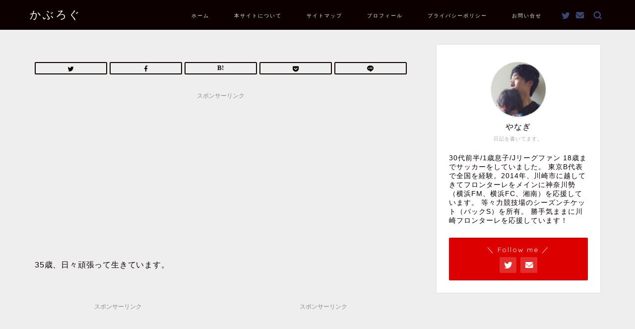

--- FILE ---
content_type: text/html; charset=UTF-8
request_url: https://f-kablog.com/profile
body_size: 6792
content:
<!DOCTYPE html><html lang="ja"><head prefix="og: http://ogp.me/ns# fb: http://ogp.me/ns/fb# article: http://ogp.me/ns/article#"><meta charset="utf-8"><meta http-equiv="X-UA-Compatible" content="IE=edge"><meta name="viewport" content="width=device-width, initial-scale=1"><meta property="og:type" content="blog"><meta property="og:title" content="はじめまして！このサイトの管理人『やなぎ』のプロフィールを紹介します！｜川崎フロンターレフロサポのかぶろぐ"><meta property="og:url" content="https://f-kablog.com/profile"><meta property="og:description" content="35歳、日々頑張って生きています。"><meta property="og:image" content="https://f-kablog.com/wp-content/themes/jin/img/noimg.png"><meta property="og:site_name" content="川崎フロンターレフロサポのかぶろぐ"><meta property="fb:admins" content=""><meta name="twitter:card" content="summary_large_image"><meta name="twitter:site" content="@f_kablog"><meta name="description" itemprop="description" content="35歳、日々頑張って生きています。" ><link rel="shortcut icon" href="https://f-kablog.com/wp-content/themes/jin/favicon.ico"><link type="text/css" media="all" href="https://f-kablog.com/wp-content/cache/autoptimize/css/autoptimize_99cfa247373573f71152fb7f4e3f447c.css" rel="stylesheet" /><title>はじめまして！このサイトの管理人『やなぎ』のプロフィールを紹介します！｜川崎フロンターレフロサポのかぶろぐ</title><link rel='dns-prefetch' href='//ajax.googleapis.com' /><link rel='dns-prefetch' href='//cdnjs.cloudflare.com' /><link rel='dns-prefetch' href='//s.w.org' /><link rel="alternate" type="application/rss+xml" title="川崎フロンターレフロサポのかぶろぐ &raquo; フィード" href="https://f-kablog.com/feed" /><link rel="alternate" type="application/rss+xml" title="川崎フロンターレフロサポのかぶろぐ &raquo; コメントフィード" href="https://f-kablog.com/comments/feed" /> <script type="text/javascript">window._wpemojiSettings = {"baseUrl":"https:\/\/s.w.org\/images\/core\/emoji\/11\/72x72\/","ext":".png","svgUrl":"https:\/\/s.w.org\/images\/core\/emoji\/11\/svg\/","svgExt":".svg","source":{"concatemoji":"https:\/\/f-kablog.com\/wp-includes\/js\/wp-emoji-release.min.js?ver=4.9.26"}};
			!function(e,a,t){var n,r,o,i=a.createElement("canvas"),p=i.getContext&&i.getContext("2d");function s(e,t){var a=String.fromCharCode;p.clearRect(0,0,i.width,i.height),p.fillText(a.apply(this,e),0,0);e=i.toDataURL();return p.clearRect(0,0,i.width,i.height),p.fillText(a.apply(this,t),0,0),e===i.toDataURL()}function c(e){var t=a.createElement("script");t.src=e,t.defer=t.type="text/javascript",a.getElementsByTagName("head")[0].appendChild(t)}for(o=Array("flag","emoji"),t.supports={everything:!0,everythingExceptFlag:!0},r=0;r<o.length;r++)t.supports[o[r]]=function(e){if(!p||!p.fillText)return!1;switch(p.textBaseline="top",p.font="600 32px Arial",e){case"flag":return s([55356,56826,55356,56819],[55356,56826,8203,55356,56819])?!1:!s([55356,57332,56128,56423,56128,56418,56128,56421,56128,56430,56128,56423,56128,56447],[55356,57332,8203,56128,56423,8203,56128,56418,8203,56128,56421,8203,56128,56430,8203,56128,56423,8203,56128,56447]);case"emoji":return!s([55358,56760,9792,65039],[55358,56760,8203,9792,65039])}return!1}(o[r]),t.supports.everything=t.supports.everything&&t.supports[o[r]],"flag"!==o[r]&&(t.supports.everythingExceptFlag=t.supports.everythingExceptFlag&&t.supports[o[r]]);t.supports.everythingExceptFlag=t.supports.everythingExceptFlag&&!t.supports.flag,t.DOMReady=!1,t.readyCallback=function(){t.DOMReady=!0},t.supports.everything||(n=function(){t.readyCallback()},a.addEventListener?(a.addEventListener("DOMContentLoaded",n,!1),e.addEventListener("load",n,!1)):(e.attachEvent("onload",n),a.attachEvent("onreadystatechange",function(){"complete"===a.readyState&&t.readyCallback()})),(n=t.source||{}).concatemoji?c(n.concatemoji):n.wpemoji&&n.twemoji&&(c(n.twemoji),c(n.wpemoji)))}(window,document,window._wpemojiSettings);</script> <link rel='stylesheet' id='swiper-style-css'  href='https://cdnjs.cloudflare.com/ajax/libs/Swiper/4.0.7/css/swiper.min.css?ver=4.9.26' type='text/css' media='all' /> <script type='text/javascript' src='https://ajax.googleapis.com/ajax/libs/jquery/1.12.4/jquery.min.js?ver=4.9.26'></script> <link rel='https://api.w.org/' href='https://f-kablog.com/wp-json/' /><link rel="canonical" href="https://f-kablog.com/profile" /><link rel='shortlink' href='https://f-kablog.com/?p=379' /><link rel="alternate" type="application/json+oembed" href="https://f-kablog.com/wp-json/oembed/1.0/embed?url=https%3A%2F%2Ff-kablog.com%2Fprofile" /><link rel="alternate" type="text/xml+oembed" href="https://f-kablog.com/wp-json/oembed/1.0/embed?url=https%3A%2F%2Ff-kablog.com%2Fprofile&#038;format=xml" />  <script async src="https://www.googletagmanager.com/gtag/js?id=UA-126881005-1"></script> <script>window.dataLayer = window.dataLayer || [];
  function gtag(){dataLayer.push(arguments);}
  gtag('js', new Date());

  gtag('config', 'UA-126881005-1');</script> <meta name="google-site-verification" content="jGnzyHinl477G5d84Q0-c0BnyMl4b62c3-8MxMv8i6U" /></head><body class="page-template-default page page-id-379" id="nofont-style"><div id="wrapper"><div id="scroll-content" class="animate-off"><div id="header-box" class="tn_on header-box animate-off"><div id="header" class="header-type1 header animate-off"><div id="site-info" class="ef"> <span class="tn-logo-size"><a href='https://f-kablog.com/' title='川崎フロンターレフロサポのかぶろぐ' rel='home'>かぶろぐ</a></span></div><div id="drawernav3" class="ef"><nav class="fixed-content ef"><ul class="menu-box"><li class="menu-item menu-item-type-custom menu-item-object-custom menu-item-home menu-item-251"><a href="http://f-kablog.com/">ホーム</a></li><li class="menu-item menu-item-type-post_type menu-item-object-page menu-item-253"><a href="https://f-kablog.com/top">本サイトについて</a></li><li class="menu-item menu-item-type-post_type menu-item-object-page menu-item-415"><a href="https://f-kablog.com/sitemap">サイトマップ</a></li><li class="menu-item menu-item-type-post_type menu-item-object-page current-menu-item page_item page-item-379 current_page_item menu-item-385"><a href="https://f-kablog.com/profile">プロフィール</a></li><li class="menu-item menu-item-type-post_type menu-item-object-page menu-item-254"><a href="https://f-kablog.com/privacy-policy-2">プライバシーポリシー</a></li><li class="menu-item menu-item-type-post_type menu-item-object-page menu-item-252"><a href="https://f-kablog.com/toiawase">お問い合せ</a></li></ul></nav></div><div id="headmenu"> <span class="headsns tn_sns_on"> <span class="twitter"><a href="https://twitter.com/f_kablog"><i class="jic-type jin-ifont-twitter" aria-hidden="true"></i></a></span> <span class="jin-contact"> <a href="#"><i class="jic-type jin-ifont-mail" aria-hidden="true"></i></a> </span> </span> <span class="headsearch tn_search_on"><form class="search-box" role="search" method="get" id="searchform" action="https://f-kablog.com/"> <input type="search" placeholder="" class="text search-text" value="" name="s" id="s"> <input type="submit" id="searchsubmit" value="&#xe931;"></form> </span></div></div></div><div class="clearfix"></div><div id="contents"><main id="main-contents" class="main-contents article_style2 animate-off" itemprop="mainContentOfPage"><section class="cps-post-box hentry"><article class="cps-post"><header class="cps-post-header"><h1 class="cps-post-title entry-title" itemprop="headline">はじめまして！このサイトの管理人『やなぎ』のプロフィールを紹介します！</h1><div class="cps-post-meta vcard"> <span class="writer fn" itemprop="author" itemscope itemtype="http://schema.org/Person"><span itemprop="name">kablog</span></span> <span class="cps-post-date"><time class="published updated" datetime="2018-11-10T18:02:17+00:00"></time></span></div></header><div class="cps-post-thumb" itemscope itemtype="http://schema.org/ImageObject"></div><div class="share-top sns-design-type02"><div class="sns-top"><ol><li class="twitter"><a href="http://twitter.com/intent/tweet?url=https%3A%2F%2Ff-kablog.com%2Fprofile&text=%E3%81%AF%E3%81%98%E3%82%81%E3%81%BE%E3%81%97%E3%81%A6%EF%BC%81%E3%81%93%E3%81%AE%E3%82%B5%E3%82%A4%E3%83%88%E3%81%AE%E7%AE%A1%E7%90%86%E4%BA%BA%E3%80%8E%E3%82%84%E3%81%AA%E3%81%8E%E3%80%8F%E3%81%AE%E3%83%97%E3%83%AD%E3%83%95%E3%82%A3%E3%83%BC%E3%83%AB%E3%82%92%E7%B4%B9%E4%BB%8B%E3%81%97%E3%81%BE%E3%81%99%EF%BC%81 - 川崎フロンターレフロサポのかぶろぐ&via=f_kablog&tw_p=tweetbutton"><i class="jic jin-ifont-twitter"></i></a></li><li class="facebook"> <a href="http://www.facebook.com/sharer.php?src=bm&u=https%3A%2F%2Ff-kablog.com%2Fprofile&t=%E3%81%AF%E3%81%98%E3%82%81%E3%81%BE%E3%81%97%E3%81%A6%EF%BC%81%E3%81%93%E3%81%AE%E3%82%B5%E3%82%A4%E3%83%88%E3%81%AE%E7%AE%A1%E7%90%86%E4%BA%BA%E3%80%8E%E3%82%84%E3%81%AA%E3%81%8E%E3%80%8F%E3%81%AE%E3%83%97%E3%83%AD%E3%83%95%E3%82%A3%E3%83%BC%E3%83%AB%E3%82%92%E7%B4%B9%E4%BB%8B%E3%81%97%E3%81%BE%E3%81%99%EF%BC%81 - 川崎フロンターレフロサポのかぶろぐ" onclick="javascript:window.open(this.href, '', 'menubar=no,toolbar=no,resizable=yes,scrollbars=yes,height=300,width=600');return false;"><i class="jic jin-ifont-facebook-t" aria-hidden="true"></i></a></li><li class="hatebu"> <a href="http://b.hatena.ne.jp/add?mode=confirm&url=https%3A%2F%2Ff-kablog.com%2Fprofile" onclick="javascript:window.open(this.href, '', 'menubar=no,toolbar=no,resizable=yes,scrollbars=yes,height=400,width=510');return false;" ><i class="font-hatena"></i></a></li><li class="pocket"> <a href="http://getpocket.com/edit?url=https%3A%2F%2Ff-kablog.com%2Fprofile&title=%E3%81%AF%E3%81%98%E3%82%81%E3%81%BE%E3%81%97%E3%81%A6%EF%BC%81%E3%81%93%E3%81%AE%E3%82%B5%E3%82%A4%E3%83%88%E3%81%AE%E7%AE%A1%E7%90%86%E4%BA%BA%E3%80%8E%E3%82%84%E3%81%AA%E3%81%8E%E3%80%8F%E3%81%AE%E3%83%97%E3%83%AD%E3%83%95%E3%82%A3%E3%83%BC%E3%83%AB%E3%82%92%E7%B4%B9%E4%BB%8B%E3%81%97%E3%81%BE%E3%81%99%EF%BC%81 - 川崎フロンターレフロサポのかぶろぐ"><i class="jic jin-ifont-pocket" aria-hidden="true"></i></a></li><li class="line"> <a href="http://line.me/R/msg/text/?https%3A%2F%2Ff-kablog.com%2Fprofile"><i class="jic jin-ifont-line" aria-hidden="true"></i></a></li></ol></div></div><div class="clearfix"></div><div class="cps-post-main-box"><div class="cps-post-main  jin-h3-icons jin-checkicon-h3  h2-style05 h3-style02 h4-style01 entry-content m-size m-size-sp" itemprop="articleBody"><div class="clearfix"></div><div class="sponsor-top">スポンサーリンク</div><section class="ad-single ad-top"><div class="center-rectangle"> <script async src="//pagead2.googlesyndication.com/pagead/js/adsbygoogle.js"></script>  <ins class="adsbygoogle"
 style="display:block"
 data-ad-client="ca-pub-3473676451672574"
 data-ad-slot="9484005913"
 data-ad-format="link"
 data-full-width-responsive="true"></ins> <script>(adsbygoogle = window.adsbygoogle || []).push({});</script> </div></section><p>35歳、日々頑張って生きています。</p><div class="clearfix"></div><div class="adarea-box"><section class="ad-single"><div class="left-rectangle"><div class="sponsor-center">スポンサーリンク</div> <script async src="//pagead2.googlesyndication.com/pagead/js/adsbygoogle.js"></script>  <ins class="adsbygoogle"
 style="display:block"
 data-ad-client="ca-pub-3473676451672574"
 data-ad-slot="8748740522"
 data-ad-format="auto"
 data-full-width-responsive="true"></ins> <script>(adsbygoogle = window.adsbygoogle || []).push({});</script> </div><div class="right-rectangle"><div class="sponsor-center">スポンサーリンク</div> <script async src="//pagead2.googlesyndication.com/pagead/js/adsbygoogle.js"></script>  <ins class="adsbygoogle"
 style="display:inline-block;width:336px;height:280px"
 data-ad-client="ca-pub-3473676451672574"
 data-ad-slot="7040698724"></ins> <script>(adsbygoogle = window.adsbygoogle || []).push({});</script> </div><div class="clearfix"></div></section></div><div class="share sns-design-type02"><div class="sns"><ol><li class="twitter"><a href="http://twitter.com/intent/tweet?url=https%3A%2F%2Ff-kablog.com%2Fprofile&text=%E3%81%AF%E3%81%98%E3%82%81%E3%81%BE%E3%81%97%E3%81%A6%EF%BC%81%E3%81%93%E3%81%AE%E3%82%B5%E3%82%A4%E3%83%88%E3%81%AE%E7%AE%A1%E7%90%86%E4%BA%BA%E3%80%8E%E3%82%84%E3%81%AA%E3%81%8E%E3%80%8F%E3%81%AE%E3%83%97%E3%83%AD%E3%83%95%E3%82%A3%E3%83%BC%E3%83%AB%E3%82%92%E7%B4%B9%E4%BB%8B%E3%81%97%E3%81%BE%E3%81%99%EF%BC%81 - 川崎フロンターレフロサポのかぶろぐ&via=f_kablog&tw_p=tweetbutton"><i class="jic jin-ifont-twitter"></i></a></li><li class="facebook"> <a href="http://www.facebook.com/sharer.php?src=bm&u=https%3A%2F%2Ff-kablog.com%2Fprofile&t=%E3%81%AF%E3%81%98%E3%82%81%E3%81%BE%E3%81%97%E3%81%A6%EF%BC%81%E3%81%93%E3%81%AE%E3%82%B5%E3%82%A4%E3%83%88%E3%81%AE%E7%AE%A1%E7%90%86%E4%BA%BA%E3%80%8E%E3%82%84%E3%81%AA%E3%81%8E%E3%80%8F%E3%81%AE%E3%83%97%E3%83%AD%E3%83%95%E3%82%A3%E3%83%BC%E3%83%AB%E3%82%92%E7%B4%B9%E4%BB%8B%E3%81%97%E3%81%BE%E3%81%99%EF%BC%81 - 川崎フロンターレフロサポのかぶろぐ" onclick="javascript:window.open(this.href, '', 'menubar=no,toolbar=no,resizable=yes,scrollbars=yes,height=300,width=600');return false;"><i class="jic jin-ifont-facebook-t" aria-hidden="true"></i></a></li><li class="hatebu"> <a href="http://b.hatena.ne.jp/add?mode=confirm&url=https%3A%2F%2Ff-kablog.com%2Fprofile" onclick="javascript:window.open(this.href, '', 'menubar=no,toolbar=no,resizable=yes,scrollbars=yes,height=400,width=510');return false;" ><i class="font-hatena"></i></a></li><li class="pocket"> <a href="http://getpocket.com/edit?url=https%3A%2F%2Ff-kablog.com%2Fprofile&title=%E3%81%AF%E3%81%98%E3%82%81%E3%81%BE%E3%81%97%E3%81%A6%EF%BC%81%E3%81%93%E3%81%AE%E3%82%B5%E3%82%A4%E3%83%88%E3%81%AE%E7%AE%A1%E7%90%86%E4%BA%BA%E3%80%8E%E3%82%84%E3%81%AA%E3%81%8E%E3%80%8F%E3%81%AE%E3%83%97%E3%83%AD%E3%83%95%E3%82%A3%E3%83%BC%E3%83%AB%E3%82%92%E7%B4%B9%E4%BB%8B%E3%81%97%E3%81%BE%E3%81%99%EF%BC%81 - 川崎フロンターレフロサポのかぶろぐ"><i class="jic jin-ifont-pocket" aria-hidden="true"></i></a></li><li class="line"> <a href="http://line.me/R/msg/text/?https%3A%2F%2Ff-kablog.com%2Fprofile"><i class="jic jin-ifont-line" aria-hidden="true"></i></a></li></ol></div></div></div></div></article></section></main><div id="sidebar" class="sideber sidebar_style2 animate-off" role="complementary" itemscope itemtype="http://schema.org/WPSideBar"><div id="widget-profile-5" class="widget widget-profile"><div class="my-profile"><div class="myjob">日記を書いてます。</div><div class="myname">やなぎ</div><div class="my-profile-thumb"> <a href="https://f-kablog.com/profile"><img src="https://f-kablog.com/wp-content/uploads/2018/10/IMGP2181-150x150.jpg" /></a></div><div class="myintro">30代前半/1歳息子/Jリーグファン 18歳までサッカーをしていました。 東京B代表で全国を経験。2014年、川崎市に越してきてフロンターレをメインに神奈川勢（横浜FM、横浜FC、湘南）を応援しています。 等々力競技場のシーズンチケット（バックS）を所有。 勝手気ままに川崎フロンターレを応援しています！</div><div class="profile-sns-menu"><div class="profile-sns-menu-title ef">＼ Follow me ／</div><ul><li class="pro-tw"><a href="https://twitter.com/f_kablog" target="_blank"><i class="jic-type jin-ifont-twitter"></i></a></li><li class="pro-contact"><a href="#" target="_blank"><i class="jic-type jin-ifont-mail" aria-hidden="true"></i></a></li></ul></div></div></div></div></div><div class="clearfix"></div><div id="breadcrumb" class="footer_type2"><ul itemprop="breadcrumb"><div class="page-top-footer"><a class="totop"><i class="jic jin-ifont-arrow-top"></i></a></div><li class="bcHome" itemscope itemtype="http://data-vocabulary.org/Breadcrumb"><a href="https://f-kablog.com/" itemprop="url"><i class="jic jin-ifont-home space-i" aria-hidden="true"></i><span itemprop="name">HOME</span></a></li><li><i class="jic jin-ifont-arrow space" aria-hidden="true"></i></li><li>はじめまして！このサイトの管理人『やなぎ』のプロフィールを紹介します！</li></ul></div><footer role="contentinfo" itemscope itemtype="http://schema.org/WPFooter"><div id="footer-widget-area" class="footer_style2 footer_type2"><div id="footer-widget-box"><div id="footer-widget-left"></div><div id="footer-widget-center"><div id="archives-4" class="footer-widget widget_archive"><div class="widgettitle ef">アーカイブ</div><ul><li><a href='https://f-kablog.com/archives/date/2019/08'>2019年8月</a></li><li><a href='https://f-kablog.com/archives/date/2019/07'>2019年7月</a></li><li><a href='https://f-kablog.com/archives/date/2019/06'>2019年6月</a></li><li><a href='https://f-kablog.com/archives/date/2019/05'>2019年5月</a></li><li><a href='https://f-kablog.com/archives/date/2019/04'>2019年4月</a></li><li><a href='https://f-kablog.com/archives/date/2019/03'>2019年3月</a></li><li><a href='https://f-kablog.com/archives/date/2019/02'>2019年2月</a></li><li><a href='https://f-kablog.com/archives/date/2019/01'>2019年1月</a></li><li><a href='https://f-kablog.com/archives/date/2018/12'>2018年12月</a></li><li><a href='https://f-kablog.com/archives/date/2018/11'>2018年11月</a></li><li><a href='https://f-kablog.com/archives/date/2018/10'>2018年10月</a></li><li><a href='https://f-kablog.com/archives/date/2018/09'>2018年9月</a></li></ul></div></div><div id="footer-widget-right"><div id="search-3" class="footer-widget widget_search"><div class="widgettitle ef">サイト内検索</div><form class="search-box" role="search" method="get" id="searchform" action="https://f-kablog.com/"> <input type="search" placeholder="" class="text search-text" value="" name="s" id="s"> <input type="submit" id="searchsubmit" value="&#xe931;"></form></div><div id="tag_cloud-3" class="footer-widget widget_tag_cloud"><div class="widgettitle ef">タグ検索</div><div class="tagcloud"><a href="https://f-kablog.com/archives/tag/j%e3%83%aa%e3%83%bc%e3%82%b0" class="tag-cloud-link tag-link-41 tag-link-position-1" style="font-size: 8pt;" aria-label="Jリーグ (1個の項目)">Jリーグ</a> <a href="https://f-kablog.com/archives/tag/%e3%81%be%e3%81%a8%e3%82%81" class="tag-cloud-link tag-link-38 tag-link-position-2" style="font-size: 8pt;" aria-label="まとめ (1個の項目)">まとめ</a> <a href="https://f-kablog.com/archives/tag/%e3%82%af%e3%83%aa%e3%83%bc%e3%83%b3%e3%82%b5%e3%83%9d%e3%83%bc%e3%82%bf%e3%83%bc%e3%82%ba" class="tag-cloud-link tag-link-14 tag-link-position-3" style="font-size: 8pt;" aria-label="クリーンサポーターズ (1個の項目)">クリーンサポーターズ</a> <a href="https://f-kablog.com/archives/tag/%e3%82%b2%e3%83%bc%e3%83%88%e3%83%95%e3%83%a9%e3%83%83%e3%82%b0" class="tag-cloud-link tag-link-34 tag-link-position-4" style="font-size: 8pt;" aria-label="ゲートフラッグ (1個の項目)">ゲートフラッグ</a> <a href="https://f-kablog.com/archives/tag/%e3%82%b2%e3%83%bc%e3%83%95%e3%83%a9" class="tag-cloud-link tag-link-35 tag-link-position-5" style="font-size: 8pt;" aria-label="ゲーフラ (1個の項目)">ゲーフラ</a> <a href="https://f-kablog.com/archives/tag/%e3%82%b5%e3%83%83%e3%82%ab%e3%83%bc" class="tag-cloud-link tag-link-42 tag-link-position-6" style="font-size: 8pt;" aria-label="サッカー (1個の項目)">サッカー</a> <a href="https://f-kablog.com/archives/tag/%e3%83%81%e3%82%b1%e3%83%83%e3%83%88%e7%99%ba%e5%a3%b2%e6%97%a5" class="tag-cloud-link tag-link-40 tag-link-position-7" style="font-size: 8pt;" aria-label="チケット発売日 (1個の項目)">チケット発売日</a> <a href="https://f-kablog.com/archives/tag/%e3%83%95%e3%83%ad%e3%83%b3%e3%82%bf%e3%83%bc%e3%83%ac" class="tag-cloud-link tag-link-29 tag-link-position-8" style="font-size: 8pt;" aria-label="フロンターレ (1個の項目)">フロンターレ</a> <a href="https://f-kablog.com/archives/tag/%e3%83%a1%e3%83%81%e3%82%a8" class="tag-cloud-link tag-link-22 tag-link-position-9" style="font-size: 8pt;" aria-label="メチエ (1個の項目)">メチエ</a> <a href="https://f-kablog.com/archives/tag/%e3%83%a1%e3%83%aa%e3%83%83%e3%83%88" class="tag-cloud-link tag-link-33 tag-link-position-10" style="font-size: 8pt;" aria-label="メリット (1個の項目)">メリット</a> <a href="https://f-kablog.com/archives/tag/%e3%83%a6%e3%83%8b%e3%83%95%e3%82%a9%e3%83%bc%e3%83%a0" class="tag-cloud-link tag-link-27 tag-link-position-11" style="font-size: 8pt;" aria-label="ユニフォーム (1個の項目)">ユニフォーム</a> <a href="https://f-kablog.com/archives/tag/%e4%bf%9d%e7%ae%a1%e6%96%b9%e6%b3%95" class="tag-cloud-link tag-link-28 tag-link-position-12" style="font-size: 8pt;" aria-label="保管方法 (1個の項目)">保管方法</a> <a href="https://f-kablog.com/archives/tag/%e5%88%97%e6%8a%bd%e9%81%b8" class="tag-cloud-link tag-link-26 tag-link-position-13" style="font-size: 8pt;" aria-label="列抽選 (1個の項目)">列抽選</a> <a href="https://f-kablog.com/archives/tag/%e5%b7%9d%e5%b4%8e%e3%83%95%e3%83%ad%e3%83%b3%e3%82%bf%e3%83%bc%e3%83%ac" class="tag-cloud-link tag-link-31 tag-link-position-14" style="font-size: 16.4pt;" aria-label="川崎フロンターレ (2個の項目)">川崎フロンターレ</a> <a href="https://f-kablog.com/archives/tag/%e5%be%8c%e6%8f%b4%e4%bc%9a" class="tag-cloud-link tag-link-32 tag-link-position-15" style="font-size: 16.4pt;" aria-label="後援会 (2個の項目)">後援会</a> <a href="https://f-kablog.com/archives/tag/%e6%9c%9d%e6%8a%bd%e9%81%b8" class="tag-cloud-link tag-link-25 tag-link-position-16" style="font-size: 8pt;" aria-label="朝抽選 (1個の項目)">朝抽選</a> <a href="https://f-kablog.com/archives/tag/%e6%ad%a6%e8%94%b5%e4%b8%ad%e5%8e%9f" class="tag-cloud-link tag-link-36 tag-link-position-17" style="font-size: 8pt;" aria-label="武蔵中原 (1個の項目)">武蔵中原</a> <a href="https://f-kablog.com/archives/tag/%e6%ad%a6%e8%94%b5%e5%b0%8f%e6%9d%89" class="tag-cloud-link tag-link-21 tag-link-position-18" style="font-size: 8pt;" aria-label="武蔵小杉 (1個の項目)">武蔵小杉</a> <a href="https://f-kablog.com/archives/tag/%e7%aa%81%e6%92%83%ef%bc%81%e3%82%b5%e3%83%9d%e3%82%b7%e3%83%a7%e6%8e%a2%e8%a8%aa%ef%bc%81" class="tag-cloud-link tag-link-20 tag-link-position-19" style="font-size: 16.4pt;" aria-label="突撃！サポショ探訪！ (2個の項目)">突撃！サポショ探訪！</a> <a href="https://f-kablog.com/archives/tag/%e7%ad%89%e3%80%85%e5%8a%9b%e7%ab%b6%e6%8a%80%e5%a0%b4" class="tag-cloud-link tag-link-13 tag-link-position-20" style="font-size: 22pt;" aria-label="等々力競技場 (3個の項目)">等々力競技場</a> <a href="https://f-kablog.com/archives/tag/%e8%a6%b3%e6%88%a6" class="tag-cloud-link tag-link-30 tag-link-position-21" style="font-size: 8pt;" aria-label="観戦 (1個の項目)">観戦</a> <a href="https://f-kablog.com/archives/tag/%e8%a9%a6%e5%90%88%e6%97%a5%e7%a8%8b" class="tag-cloud-link tag-link-39 tag-link-position-22" style="font-size: 8pt;" aria-label="試合日程 (1個の項目)">試合日程</a></div></div></div></div></div><div class="footersen"></div><div class="clearfix"></div><div id="footer-box"><div class="footer-inner"> <span id="copyright-center" itemprop="copyrightHolder"><i class="jic jin-ifont-copyright" aria-hidden="true"></i>2018–2026&nbsp;&nbsp;川崎フロンターレフロサポのかぶろぐ</span></div></div><div class="clearfix"></div></footer></div></div> <script type='text/javascript'>var wpcf7 = {"apiSettings":{"root":"https:\/\/f-kablog.com\/wp-json\/contact-form-7\/v1","namespace":"contact-form-7\/v1"}};</script> <script type='text/javascript'>var tocplus = {"visibility_show":"\u8868\u793a","visibility_hide":"\u975e\u8868\u793a","width":"Auto"};</script> <script type='text/javascript'>var AICP = {"ajaxurl":"https:\/\/f-kablog.com\/wp-admin\/admin-ajax.php","nonce":"2cc3b5af94","ip":"3.133.115.72","clickLimit":"3","clickCounterCookieExp":"3","banDuration":"7","countryBlockCheck":"No","banCountryList":""};</script> <script type='text/javascript' src='https://cdnjs.cloudflare.com/ajax/libs/Swiper/4.0.7/js/swiper.min.js?ver=4.9.26'></script> <script>var mySwiper = new Swiper ('.swiper-container', {
		// Optional parameters
		loop: true,
		slidesPerView: 5,
		spaceBetween: 15,
		autoplay: {
			delay: 2700,
		},
		// If we need pagination
		pagination: {
			el: '.swiper-pagination',
		},

		// Navigation arrows
		navigation: {
			nextEl: '.swiper-button-next',
			prevEl: '.swiper-button-prev',
		},

		// And if we need scrollbar
		scrollbar: {
			el: '.swiper-scrollbar',
		},
		breakpoints: {
              1024: {
				slidesPerView: 4,
				spaceBetween: 15,
			},
              767: {
				slidesPerView: 2,
				spaceBetween: 10,
				centeredSlides : true,
				autoplay: {
					delay: 4200,
				},
			}
        }
	});
	
	var mySwiper2 = new Swiper ('.swiper-container2', {
	// Optional parameters
		loop: true,
		slidesPerView: 3,
		spaceBetween: 17,
		centeredSlides : true,
		autoplay: {
			delay: 4000,
		},

		// If we need pagination
		pagination: {
			el: '.swiper-pagination',
		},

		// Navigation arrows
		navigation: {
			nextEl: '.swiper-button-next',
			prevEl: '.swiper-button-prev',
		},

		// And if we need scrollbar
		scrollbar: {
			el: '.swiper-scrollbar',
		},

		breakpoints: {
			767: {
				slidesPerView: 2,
				spaceBetween: 10,
				centeredSlides : true,
				autoplay: {
					delay: 4200,
				},
			}
		}
	});</script> <div id="page-top"> <a class="totop"><i class="jic jin-ifont-arrow-top"></i></a></div> <script type="text/javascript" defer src="https://f-kablog.com/wp-content/cache/autoptimize/js/autoptimize_d4d3ffd2636c63e49ae18db08b63e4dd.js"></script></body></html><link href="https://fonts.googleapis.com/css?family=Quicksand" rel="stylesheet">

--- FILE ---
content_type: text/html; charset=utf-8
request_url: https://www.google.com/recaptcha/api2/aframe
body_size: 268
content:
<!DOCTYPE HTML><html><head><meta http-equiv="content-type" content="text/html; charset=UTF-8"></head><body><script nonce="AI6UC9CieIWj6QtxA3kS2A">/** Anti-fraud and anti-abuse applications only. See google.com/recaptcha */ try{var clients={'sodar':'https://pagead2.googlesyndication.com/pagead/sodar?'};window.addEventListener("message",function(a){try{if(a.source===window.parent){var b=JSON.parse(a.data);var c=clients[b['id']];if(c){var d=document.createElement('img');d.src=c+b['params']+'&rc='+(localStorage.getItem("rc::a")?sessionStorage.getItem("rc::b"):"");window.document.body.appendChild(d);sessionStorage.setItem("rc::e",parseInt(sessionStorage.getItem("rc::e")||0)+1);localStorage.setItem("rc::h",'1769374398828');}}}catch(b){}});window.parent.postMessage("_grecaptcha_ready", "*");}catch(b){}</script></body></html>